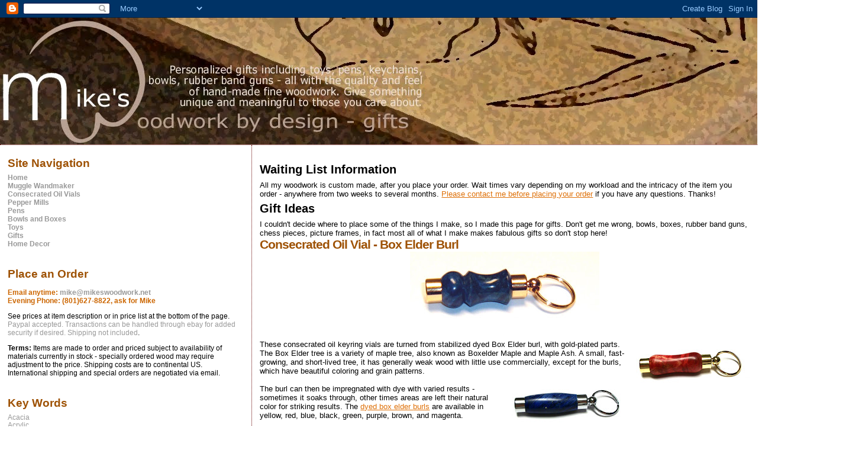

--- FILE ---
content_type: text/html; charset=UTF-8
request_url: http://gifts.mikeswoodwork.net/2010/09/consecrated-oil-vial-box-elder-burl.html
body_size: 11298
content:
<!DOCTYPE html>
<html dir='ltr' xmlns='http://www.w3.org/1999/xhtml' xmlns:b='http://www.google.com/2005/gml/b' xmlns:data='http://www.google.com/2005/gml/data' xmlns:expr='http://www.google.com/2005/gml/expr'>
<head>
<link href='https://www.blogger.com/static/v1/widgets/2944754296-widget_css_bundle.css' rel='stylesheet' type='text/css'/>
<meta content='text/html; charset=UTF-8' http-equiv='Content-Type'/>
<meta content='blogger' name='generator'/>
<link href='http://gifts.mikeswoodwork.net/favicon.ico' rel='icon' type='image/x-icon'/>
<link href='http://gifts.mikeswoodwork.net/2010/09/consecrated-oil-vial-box-elder-burl.html' rel='canonical'/>
<link rel="alternate" type="application/atom+xml" title="Mike&#39;s Wood Gifts By Design - Atom" href="http://gifts.mikeswoodwork.net/feeds/posts/default" />
<link rel="alternate" type="application/rss+xml" title="Mike&#39;s Wood Gifts By Design - RSS" href="http://gifts.mikeswoodwork.net/feeds/posts/default?alt=rss" />
<link rel="service.post" type="application/atom+xml" title="Mike&#39;s Wood Gifts By Design - Atom" href="https://www.blogger.com/feeds/360869812434694691/posts/default" />

<link rel="alternate" type="application/atom+xml" title="Mike&#39;s Wood Gifts By Design - Atom" href="http://gifts.mikeswoodwork.net/feeds/4567778936329964638/comments/default" />
<!--Can't find substitution for tag [blog.ieCssRetrofitLinks]-->
<link href='https://blogger.googleusercontent.com/img/b/R29vZ2xl/AVvXsEh7zyyW1k3lUX2QY_ZKY8fYejTxCcE6SALrSPl7WiHji3Isql85Mo1X4HV-cuZzNeLWqEPHeI7UrQaEHtmFwC2BcwuWqzKxmmxvqjJoabUWJCO7jeYw3tlI8X6ehelqbwbrrz6ZWrF8tdoD/s320/Oil+Vial+-+Blue+Box+Elder+Burl+and+Gold,+Bead+and+Cove.JPG' rel='image_src'/>
<meta content='http://gifts.mikeswoodwork.net/2010/09/consecrated-oil-vial-box-elder-burl.html' property='og:url'/>
<meta content='Consecrated Oil Vial - Box Elder Burl' property='og:title'/>
<meta content='These consecrated oil keyring vials are turned from stabilized dyed Box Elder burl, with gold-plated parts. The Box Elder tree is a variety ...' property='og:description'/>
<meta content='https://blogger.googleusercontent.com/img/b/R29vZ2xl/AVvXsEh7zyyW1k3lUX2QY_ZKY8fYejTxCcE6SALrSPl7WiHji3Isql85Mo1X4HV-cuZzNeLWqEPHeI7UrQaEHtmFwC2BcwuWqzKxmmxvqjJoabUWJCO7jeYw3tlI8X6ehelqbwbrrz6ZWrF8tdoD/w1200-h630-p-k-no-nu/Oil+Vial+-+Blue+Box+Elder+Burl+and+Gold,+Bead+and+Cove.JPG' property='og:image'/>
<title>Mike's Wood Gifts By Design: Consecrated Oil Vial - Box Elder Burl</title>
<style id='page-skin-1' type='text/css'><!--
/*
* Blogger Template Style
*
* Sand Dollar
* by Jason Sutter
* Updated by Blogger Team
*/
/* Variable definitions
====================
<Variable name="textcolor" description="Text Color"
type="color" default="#000">
<Variable name="bgcolor" description="Page Background Color"
type="color" default="#f6f6f6">
<Variable name="pagetitlecolor" description="Blog Title Color"
type="color" default="#F5DEB3">
<Variable name="pagetitlebgcolor" description="Blog Title Background Color"
type="color" default="#DE7008">
<Variable name="descriptionColor" description="Blog Description Color"
type="color" default="#9E5205" />
<Variable name="descbgcolor" description="Description Background Color"
type="color" default="#F5E39e">
<Variable name="titlecolor" description="Post Title Color"
type="color" default="#9E5205">
<Variable name="datecolor" description="Date Header Color"
type="color" default="#777777">
<Variable name="footercolor" description="Post Footer Color"
type="color" default="#444444">
<Variable name="linkcolor" description="Link Color"
type="color" default="#DE7008">
<Variable name="footerlinkcolor" description="Post Footer Link Color"
type="color" default="#968a0a">
<Variable name="visitedlinkcolor" description="Visited Link Color"
type="color" default="#DE7008">
<Variable name="sidebarcolor" description="Sidebar Title Color"
type="color" default="#B8A80D">
<Variable name="sidebarlinkcolor" description="Sidebar Link Color"
type="color" default="#999999">
<Variable name="bordercolor" description="Border Color"
type="color" default="#e0ad12">
<Variable name="bodyfont" description="Text Font"
type="font"
default="normal normal 100% 'Trebuchet MS',Trebuchet,Verdana,Sans-Serif">
<Variable name="headerfont" description="Sidebar Title Font"
type="font"
default="normal bold 150% Verdana,Sans-serif">
<Variable name="dateHeaderFont" description="Date Header Font"
type="font"
default="normal bold 105% 'Trebuchet MS',Trebuchet,Verdana,Sans-serif">
<Variable name="pagetitlefont" description="Blog Title Font"
type="font" default="normal bold 300% Verdana,Sans-Serif">
<Variable name="titlefont" description="Post Title Font"
type="font" default="normal bold 160% Verdana,Sans-Serif">
<Variable name="startSide" description="Start side in blog language"
type="automatic" default="left">
<Variable name="endSide" description="End side in blog language"
type="automatic" default="right">
*/
body {
margin:0px;
padding:0px;
background:#ffffff;
background-image:url(http://i573.photobucket.com/albums/ss180/mikeswoodwork/blogbackground7.jpg);
background-position: right;
background-repeat:repeat-y;
background-attachment: scroll;
margin:0;
color:#000000;
font-size: small;
}
#outer-wrapper {
font:normal normal 100% 'Trebuchet MS',Trebuchet,Verdana,Sans-Serif;
}
a {
color:#DE7008;
}
a:hover {
color:#9E5205;
}
a img {
border-width: 0;
}
#content-wrapper {
padding-top: 0;
padding-right: 1em;
padding-bottom: 0;
padding-left: 1em;
}
@media all  {
div#main {
float:right;
width:66%;
padding-top:30px;
padding-right:0;
padding-bottom:10px;
padding-left:1em;
border-left:dotted 1px #660000;
word-wrap: break-word; /* fix for long text breaking sidebar float in IE */
overflow: hidden;     /* fix for long non-text content breaking IE sidebar float */
}
div#sidebar {
margin-top:20px;
margin-right:0px;
margin-bottom:0px;
margin-left:0;
padding:0px;
text-align:left;
float: left;
width: 31%;
word-wrap: break-word; /* fix for long text breaking sidebar float in IE */
overflow: hidden;     /* fix for long non-text content breaking IE sidebar float */
}
}
@media handheld  {
div#main {
float:none;
width:90%;
}
div#sidebar {
padding-top:30px;
padding-right:7%;
padding-bottom:10px;
padding-left:3%;
}
}
#header {
padding-top:0px;
padding-right:0px;
padding-bottom:0px;
padding-left:0px;
margin-top:0px;
margin-right:0px;
margin-bottom:0px;
margin-left:0px;
border-bottom:dotted 1px #660000;
background:#ffffff;
}
h1 a:link  {
text-decoration:none;
color:#660000
}
h1 a:visited  {
text-decoration:none;
color:#660000
}
h1,h2,h3 {
margin: 0;
}
h1 {
padding-top:25px;
padding-right:0px;
padding-bottom:10px;
padding-left:5%;
color:#660000;
background:#f6f6f6;
font:normal bold 300% Verdana,Sans-Serif;
letter-spacing:-2px;
}
h3.post-title {
color:#9E5205;
font:normal bold 160% Verdana,Sans-Serif;
letter-spacing:-1px;
}
h3.post-title a,
h3.post-title a:visited {
color: #9E5205;
}
h2.date-header  {
margin-top:10px;
margin-right:0px;
margin-bottom:0px;
margin-left:0px;
color:#777777;
font: normal bold 105% 'Trebuchet MS',Trebuchet,Verdana,Sans-serif;
}
h4 {
color:#aa0033;
}
#sidebar h2 {
color:#9E5205;
margin:0px;
padding:0px;
font:normal bold 150% Verdana,Sans-serif;
}
#sidebar .widget {
margin-top:0px;
margin-right:0px;
margin-bottom:33px;
margin-left:0px;
padding-top:0px;
padding-right:0px;
padding-bottom:0px;
padding-left:0px;
font-size:95%;
}
#sidebar ul {
list-style-type:none;
padding-left: 0;
margin-top: 0;
}
#sidebar li {
margin-top:0px;
margin-right:0px;
margin-bottom:0px;
margin-left:0px;
padding-top:0px;
padding-right:0px;
padding-bottom:0px;
padding-left:0px;
list-style-type:none;
font-size:95%;
}
.description {
padding:0px;
margin-top:7px;
margin-right:12%;
margin-bottom:7px;
margin-left:5%;
color:#9E5205;
background:transparent;
font:bold 100% Verdana,Sans-Serif;
}
.post {
margin-top:0px;
margin-right:0px;
margin-bottom:30px;
margin-left:0px;
}
.post strong {
color:#000000;
font-weight:bold;
}
pre,code {
color:#999999;
}
strike {
color:#999999;
}
.post-footer  {
padding:0px;
margin:0px;
color:#444444;
font-size:80%;
}
.post-footer a {
border:none;
color:#DE7008;
text-decoration:none;
}
.post-footer a:hover {
text-decoration:underline;
}
#comments {
padding:0px;
font-size:110%;
font-weight:bold;
}
.comment-author {
margin-top: 10px;
}
.comment-body {
font-size:100%;
font-weight:normal;
color:black;
}
.comment-footer {
padding-bottom:20px;
color:#444444;
font-size:80%;
font-weight:normal;
display:inline;
margin-right:10px
}
.deleted-comment  {
font-style:italic;
color:gray;
}
.comment-link  {
margin-left:.6em;
}
.profile-textblock {
clear: both;
margin-left: 0;
}
.profile-img {
float: left;
margin-top: 0;
margin-right: 5px;
margin-bottom: 5px;
margin-left: 0;
border: 2px solid #f6f6f6;
}
#sidebar a:link  {
color:#999999;
text-decoration:none;
}
#sidebar a:active  {
color:#ff0000;
text-decoration:none;
}
#sidebar a:visited  {
color:sidebarlinkcolor;
text-decoration:none;
}
#sidebar a:hover {
color:#9E5205;
text-decoration:none;
}
.feed-links {
clear: both;
line-height: 2.5em;
}
#blog-pager-newer-link {
float: left;
}
#blog-pager-older-link {
float: right;
}
#blog-pager {
text-align: center;
}
.clear {
clear: both;
}
.widget-content {
margin-top: 0.5em;
}
/** Tweaks for layout editor preview */
body#layout #outer-wrapper {
margin-top: 0;
}
body#layout #main,
body#layout #sidebar {
margin-top: 10px;
padding-top: 0;
}

--></style>
<link href='https://www.blogger.com/dyn-css/authorization.css?targetBlogID=360869812434694691&amp;zx=d6f0de51-319d-4c6a-97aa-500365f0bf8b' media='none' onload='if(media!=&#39;all&#39;)media=&#39;all&#39;' rel='stylesheet'/><noscript><link href='https://www.blogger.com/dyn-css/authorization.css?targetBlogID=360869812434694691&amp;zx=d6f0de51-319d-4c6a-97aa-500365f0bf8b' rel='stylesheet'/></noscript>
<meta name='google-adsense-platform-account' content='ca-host-pub-1556223355139109'/>
<meta name='google-adsense-platform-domain' content='blogspot.com'/>

</head>
<body>
<div class='navbar section' id='navbar'><div class='widget Navbar' data-version='1' id='Navbar1'><script type="text/javascript">
    function setAttributeOnload(object, attribute, val) {
      if(window.addEventListener) {
        window.addEventListener('load',
          function(){ object[attribute] = val; }, false);
      } else {
        window.attachEvent('onload', function(){ object[attribute] = val; });
      }
    }
  </script>
<div id="navbar-iframe-container"></div>
<script type="text/javascript" src="https://apis.google.com/js/platform.js"></script>
<script type="text/javascript">
      gapi.load("gapi.iframes:gapi.iframes.style.bubble", function() {
        if (gapi.iframes && gapi.iframes.getContext) {
          gapi.iframes.getContext().openChild({
              url: 'https://www.blogger.com/navbar/360869812434694691?po\x3d4567778936329964638\x26origin\x3dhttp://gifts.mikeswoodwork.net',
              where: document.getElementById("navbar-iframe-container"),
              id: "navbar-iframe"
          });
        }
      });
    </script><script type="text/javascript">
(function() {
var script = document.createElement('script');
script.type = 'text/javascript';
script.src = '//pagead2.googlesyndication.com/pagead/js/google_top_exp.js';
var head = document.getElementsByTagName('head')[0];
if (head) {
head.appendChild(script);
}})();
</script>
</div></div>
<div id='outer-wrapper'><div id='wrap2'>
<!-- skip links for text browsers -->
<span id='skiplinks' style='display:none;'>
<a href='#main'>skip to main </a> |
      <a href='#sidebar'>skip to sidebar</a>
</span>
<div id='header-wrapper'>
<div class='header section' id='header'><div class='widget Header' data-version='1' id='Header1'>
<div id='header-inner'>
<a href='http://gifts.mikeswoodwork.net/' style='display: block'>
<img alt='Mike&#39;s Wood Gifts By Design' height='214px; ' id='Header1_headerimg' src='http://1.bp.blogspot.com/_tUC4aMAWuJE/TJKQB0jxTiI/AAAAAAAACBo/EXJt-6mVptQ/S1600-R/banner+-+gifts.JPG' style='display: block' width='1440px; '/>
</a>
</div>
</div></div>
</div>
<div id='content-wrapper'>
<div id='crosscol-wrapper' style='text-align:center'>
<div class='crosscol no-items section' id='crosscol'></div>
</div>
<div id='main-wrapper'>
<div class='main section' id='main'><div class='widget Text' data-version='1' id='Text5'>
<h2 class='title'>Waiting List Information</h2>
<div class='widget-content'>
All my woodwork is custom made, after you place your order.  Wait times vary depending on my workload and the intricacy of the item you order - anywhere from two weeks to several months.  <a href="mailto:mike@mikeswoodwork.net">Please contact me before placing your order</a> if you have any questions.  Thanks!
</div>
<div class='clear'></div>
</div><div class='widget HTML' data-version='1' id='HTML1'>
<div class='widget-content'>
<script type="text/javascript">
var gaJsHost = (("https:" == document.location.protocol) ? "https://ssl." : "http://www.");
document.write(unescape("%3Cscript src='" + gaJsHost + "google-analytics.com/ga.js' type='text/javascript'%3E%3C/script%3E"));
</script>
<script type="text/javascript">
try {
var pageTracker = _gat._getTracker("UA-4558310-12");
pageTracker._setDomainName(".mikeswoodwork.net");
pageTracker._trackPageview();
} catch(err) {}</script>
</div>
<div class='clear'></div>
</div><div class='widget Text' data-version='1' id='Text3'>
<h2 class='title'>Gift Ideas</h2>
<div class='widget-content'>
I couldn't decide where to place some of the things I make, so I made this page for gifts.  Don't get me wrong, bowls, boxes, rubber band guns, chess pieces, picture frames, in fact most all of what I make makes fabulous gifts so don't stop here! <br/>
</div>
<div class='clear'></div>
</div><div class='widget Blog' data-version='1' id='Blog1'>
<div class='blog-posts hfeed'>

          <div class="date-outer">
        

          <div class="date-posts">
        
<div class='post-outer'>
<div class='post hentry uncustomized-post-template' itemprop='blogPost' itemscope='itemscope' itemtype='http://schema.org/BlogPosting'>
<meta content='https://blogger.googleusercontent.com/img/b/R29vZ2xl/AVvXsEh7zyyW1k3lUX2QY_ZKY8fYejTxCcE6SALrSPl7WiHji3Isql85Mo1X4HV-cuZzNeLWqEPHeI7UrQaEHtmFwC2BcwuWqzKxmmxvqjJoabUWJCO7jeYw3tlI8X6ehelqbwbrrz6ZWrF8tdoD/s320/Oil+Vial+-+Blue+Box+Elder+Burl+and+Gold,+Bead+and+Cove.JPG' itemprop='image_url'/>
<meta content='360869812434694691' itemprop='blogId'/>
<meta content='4567778936329964638' itemprop='postId'/>
<a name='4567778936329964638'></a>
<h3 class='post-title entry-title' itemprop='name'>
Consecrated Oil Vial - Box Elder Burl
</h3>
<div class='post-header'>
<div class='post-header-line-1'></div>
</div>
<div class='post-body entry-content' id='post-body-4567778936329964638' itemprop='description articleBody'>
<a href="https://blogger.googleusercontent.com/img/b/R29vZ2xl/AVvXsEh7zyyW1k3lUX2QY_ZKY8fYejTxCcE6SALrSPl7WiHji3Isql85Mo1X4HV-cuZzNeLWqEPHeI7UrQaEHtmFwC2BcwuWqzKxmmxvqjJoabUWJCO7jeYw3tlI8X6ehelqbwbrrz6ZWrF8tdoD/s1600/Oil+Vial+-+Blue+Box+Elder+Burl+and+Gold,+Bead+and+Cove.JPG" onblur="try {parent.deselectBloggerImageGracefully();} catch(e) {}"><img alt="" border="0" id="BLOGGER_PHOTO_ID_5515011593365678866" src="https://blogger.googleusercontent.com/img/b/R29vZ2xl/AVvXsEh7zyyW1k3lUX2QY_ZKY8fYejTxCcE6SALrSPl7WiHji3Isql85Mo1X4HV-cuZzNeLWqEPHeI7UrQaEHtmFwC2BcwuWqzKxmmxvqjJoabUWJCO7jeYw3tlI8X6ehelqbwbrrz6ZWrF8tdoD/s320/Oil+Vial+-+Blue+Box+Elder+Burl+and+Gold,+Bead+and+Cove.JPG" style="TEXT-ALIGN: center; MARGIN: 0px auto 10px; WIDTH: 320px; DISPLAY: block; HEIGHT: 139px; CURSOR: pointer" /></a><a href="https://blogger.googleusercontent.com/img/b/R29vZ2xl/AVvXsEjVZcq8IJyNS8oFpMHNmveUBGsYNHhlRAtZ_LnLigsKONaRZT9YLDq_vROsnLGN9K8x1uzgRpemDp9h5s2E20pkXVTtT6X5IaNeRecVvXGxRf08xPF6DAbS_6KYPYerN0R0e2ArD7Ma9HIc/s1600/Box+Elder+Burl+%26+gold,+straight.JPG" onblur="try {parent.deselectBloggerImageGracefully();} catch(e) {}"></a><a href="https://blogger.googleusercontent.com/img/b/R29vZ2xl/AVvXsEjaMb80Ua8C93Q9DDr-6HGkgtMWvGqAf-ta3FElIRLYIO8BvhyNYsUnwwG2jLWH5e3MlQWGT6gg7CPo88ts6wFRQQEwozjp3fdPTDIgtkX3hMJTHV3_yU9XiXTsUqTVaZPZKyvWwi4zJzbu/s1600/Box+Elder+Burl%252C+Red%252C+and+Gold%252C+Hourglass.JPG"><img alt="" border="0" id="BLOGGER_PHOTO_ID_5571469644127979922" src="https://blogger.googleusercontent.com/img/b/R29vZ2xl/AVvXsEjaMb80Ua8C93Q9DDr-6HGkgtMWvGqAf-ta3FElIRLYIO8BvhyNYsUnwwG2jLWH5e3MlQWGT6gg7CPo88ts6wFRQQEwozjp3fdPTDIgtkX3hMJTHV3_yU9XiXTsUqTVaZPZKyvWwi4zJzbu/s200/Box+Elder+Burl%252C+Red%252C+and+Gold%252C+Hourglass.JPG" style="MARGIN: 0px 0px 10px 10px; WIDTH: 200px; FLOAT: right; HEIGHT: 87px; CURSOR: hand" /></a>These consecrated oil keyring vials are turned from stabilized dyed Box Elder burl, with gold-plated parts. The Box Elder tree is a variety of maple tree, also known as Boxelder Maple and Maple Ash. A small, fast-growing, and short-lived tree, it has generally weak wood with little use commercially, except for the burls, which have beautiful coloring and grain patterns.<br /><br /><a href="https://blogger.googleusercontent.com/img/b/R29vZ2xl/AVvXsEjJGbtCgfBpoOJxRNk6WVbWZp5ESIyClUigOnWr40xmSxVVhGTn89glG_e3F-LIy_sTFRoVacBQpNHAAvWxF_oZE_1W6M5FCdWF_Q6R4sfjY5egyv2pXeIZcY3vLK6TzUA_ucjFdG1Y9IOj/s1600/Box+Elder+Burl%252C+Blue%252C+and+Silver.JPG"><img alt="" border="0" id="BLOGGER_PHOTO_ID_5571469669059798866" src="https://blogger.googleusercontent.com/img/b/R29vZ2xl/AVvXsEjJGbtCgfBpoOJxRNk6WVbWZp5ESIyClUigOnWr40xmSxVVhGTn89glG_e3F-LIy_sTFRoVacBQpNHAAvWxF_oZE_1W6M5FCdWF_Q6R4sfjY5egyv2pXeIZcY3vLK6TzUA_ucjFdG1Y9IOj/s200/Box+Elder+Burl%252C+Blue%252C+and+Silver.JPG" style="MARGIN: 0px 0px 10px 10px; WIDTH: 200px; FLOAT: right; HEIGHT: 74px; CURSOR: hand" /></a>The burl can then be impregnated with dye with varied results - sometimes it soaks through, other times areas are left their natural color for striking results.  The <a href="http://www.woodturnerscatalog.com/store/Pen_Making___Pen_Blanks___Stabilized_Dyed_Box_Elder_Burl___dyed_elder?Args=">dyed box elder </a><a href="http://www.woodturnerscatalog.com/store/Pen_Making___Pen_Blanks___Stabilized_Dyed_Box_Elder_Burl___dyed_elder?Args=">burls</a> are available in yellow, red, blue, black, green, purple, brown, and magenta.<br /><a href="https://blogger.googleusercontent.com/img/b/R29vZ2xl/AVvXsEgllNv5_4tSRoPMVHdkiVdaBMZbNq8PLtBxg4eidOs1KqWC9AwElA0r9MUTDOkISxVNoUZXaimLJuxsB1oDTUPFMMV3mxkwZVOUrvxqHMxluT8BN2O9KkN4k0u0oYy-l-sAyB_39xo3jWV6/s1600/Box+Elder+-+Green.JPG"><img alt="" border="0" id="BLOGGER_PHOTO_ID_5571469663071432386" src="https://blogger.googleusercontent.com/img/b/R29vZ2xl/AVvXsEgllNv5_4tSRoPMVHdkiVdaBMZbNq8PLtBxg4eidOs1KqWC9AwElA0r9MUTDOkISxVNoUZXaimLJuxsB1oDTUPFMMV3mxkwZVOUrvxqHMxluT8BN2O9KkN4k0u0oYy-l-sAyB_39xo3jWV6/s200/Box+Elder+-+Green.JPG" style="MARGIN: 0px 0px 10px 10px; WIDTH: 200px; FLOAT: right; HEIGHT: 87px; CURSOR: hand" /></a><br /><br />The vial parts are available in chrome or gold plated. <br /><br />A unique, handmade, a perfect gift for any Elder, whether dad for Fathers Day, brother for Mission <a href="https://blogger.googleusercontent.com/img/b/R29vZ2xl/AVvXsEjrjHjeRYm-PAPCXiyJ11HXCkkdhZ5Ekafboo3SHPvyjky_-EmqNAoEW4ivta7juQOfuS_DsO03r5s8Xa-JGTkSgtA96PwWkuZ427pGPHIIo7F0cbx4gyWkcNOpmsdBcjF1LYgH1X0PN6L8/s1600/Blue+Box+Elder+Burl+and+Chrome.JPG"><img alt="" border="0" id="BLOGGER_PHOTO_ID_5555809571241784402" src="https://blogger.googleusercontent.com/img/b/R29vZ2xl/AVvXsEjrjHjeRYm-PAPCXiyJ11HXCkkdhZ5Ekafboo3SHPvyjky_-EmqNAoEW4ivta7juQOfuS_DsO03r5s8Xa-JGTkSgtA96PwWkuZ427pGPHIIo7F0cbx4gyWkcNOpmsdBcjF1LYgH1X0PN6L8/s200/Blue+Box+Elder+Burl+and+Chrome.JPG" style="MARGIN: 0px 0px 10px 10px; WIDTH: 200px; FLOAT: right; HEIGHT: 72px; CURSOR: hand" /></a>Farewell, or a son for his ordination to the priesthood. Inside is a glass vial that can just as easily hold perfume or essential oils.<br /><br /><br /><a href="https://blogger.googleusercontent.com/img/b/R29vZ2xl/AVvXsEhNmnq83_oYReyTNyjSbOSUhmc0S-i3fT31JpfUpNiY4Sx2UYbxO6CXhRIOgkE2I4nMo6ZRJagGMVX6b4ItiA1Bb-IZNCYLX3VIsC64uMwErfCIoCfHic58AJkiOSlD9DOkNdylnURU1aoz/s1600/Box+Elder+-+Purple.JPG"><img alt="" border="0" id="BLOGGER_PHOTO_ID_5571469667572305490" src="https://blogger.googleusercontent.com/img/b/R29vZ2xl/AVvXsEhNmnq83_oYReyTNyjSbOSUhmc0S-i3fT31JpfUpNiY4Sx2UYbxO6CXhRIOgkE2I4nMo6ZRJagGMVX6b4ItiA1Bb-IZNCYLX3VIsC64uMwErfCIoCfHic58AJkiOSlD9DOkNdylnURU1aoz/s200/Box+Elder+-+Purple.JPG" style="MARGIN: 0px 0px 10px 10px; WIDTH: 200px; FLOAT: right; HEIGHT: 87px; CURSOR: hand" /></a>Price: $35.00<br /><form method="post" action="https://www.paypal.com/cgi-bin/webscr"><br /><input value="_s-xclick" type="hidden" name="cmd"><br /><input value="BBWLTPVYX8ERG" type="hidden" name="hosted_button_id"><br /><table><br /><tbody><tr><td><input value="Shape" type="hidden" name="on0">Shape</td></tr><tr><td><select name="os0"> <option value="Straight">Straight</option> <option value="Hourglass">Hourglass</option> <option value="Convex (round)">Convex (round)</option> <option value="Bead and Cove">Bead and Cove</option> <option value="Other">Other</option></select> </td></tr><br /><tr><td><input value="Finish" type="hidden" name="on1">Finish</td></tr><tr><td><select name="os1"> <option value="Chrome">Chrome</option> <option value="Gold">Gold</option></select> </td></tr><br /><tr><td><input value="Color" type="hidden" name="on2">Color</td></tr><tr><td><select name="os2"> <option value="Blue">Blue</option> <option value="Green">Green</option> <option value="Yellow">Yellow</option> <option value="Red">Red</option> <option value="Purple">Purple</option> <option value="Magenta">Magenta</option> <option value="Black">Black</option> <option value="Natural">Natural</option></select> </td></tr><br /></tbody></table><br /><input border="0" alt="PayPal - The safer, easier way to pay online!" src="http://i573.photobucket.com/albums/ss180/mikeswoodwork/OrderNow.jpg" type="image" name="submit"><br /><img alt="" border="0" height="1" src="https://www.paypal.com/en_US/i/scr/pixel.gif" width="1" /><br /></form><br /><br />By clicking on "Order Now," buyer agrees to these <a href="http://mikestermsandconditions.blogspot.com/">terms</a>
<div style='clear: both;'></div>
</div>
<div class='post-footer'>
<div class='post-footer-line post-footer-line-1'>
<span class='post-author vcard'>
</span>
<span class='post-timestamp'>
</span>
<span class='post-comment-link'>
</span>
<span class='post-icons'>
</span>
<div class='post-share-buttons goog-inline-block'>
</div>
</div>
<div class='post-footer-line post-footer-line-2'>
<span class='post-labels'>
Labels:
<a href='http://gifts.mikeswoodwork.net/search/label/Box%20Elder%20Burl' rel='tag'>Box Elder Burl</a>,
<a href='http://gifts.mikeswoodwork.net/search/label/Consecrated%20Oil%20Vial' rel='tag'>Consecrated Oil Vial</a>,
<a href='http://gifts.mikeswoodwork.net/search/label/Turned%20Keychain' rel='tag'>Turned Keychain</a>
</span>
</div>
<div class='post-footer-line post-footer-line-3'>
<span class='post-location'>
</span>
</div>
</div>
</div>
<div class='comments' id='comments'>
<a name='comments'></a>
<h4>No comments:</h4>
<div id='Blog1_comments-block-wrapper'>
<dl class='avatar-comment-indent' id='comments-block'>
</dl>
</div>
<p class='comment-footer'>
<a href='https://www.blogger.com/comment/fullpage/post/360869812434694691/4567778936329964638' onclick=''>Post a Comment</a>
</p>
</div>
</div>

        </div></div>
      
</div>
<div class='blog-pager' id='blog-pager'>
<span id='blog-pager-newer-link'>
<a class='blog-pager-newer-link' href='http://gifts.mikeswoodwork.net/2010/09/acacia-consecrated-oil-vial.html' id='Blog1_blog-pager-newer-link' title='Newer Post'>Newer Post</a>
</span>
<span id='blog-pager-older-link'>
<a class='blog-pager-older-link' href='http://gifts.mikeswoodwork.net/2010/09/turned-wood-laser-pointer.html' id='Blog1_blog-pager-older-link' title='Older Post'>Older Post</a>
</span>
<a class='home-link' href='http://gifts.mikeswoodwork.net/'>Home</a>
</div>
<div class='clear'></div>
<div class='post-feeds'>
<div class='feed-links'>
Subscribe to:
<a class='feed-link' href='http://gifts.mikeswoodwork.net/feeds/4567778936329964638/comments/default' target='_blank' type='application/atom+xml'>Post Comments (Atom)</a>
</div>
</div>
</div></div>
</div>
<div id='sidebar-wrapper'>
<div class='sidebar section' id='sidebar'><div class='widget Text' data-version='1' id='Text2'>
<h2 class='title'>Site Navigation</h2>
<div class='widget-content'>
<span style="color: rgb(204, 102, 0); font-weight: bold;"><a href="http://www.mikeswoodwork.net/">Home</a></span><br /><a style="font-weight: bold;" href="http://www.mugglewandmaker.com/">Muggle Wandmaker</a><br /><a style="font-weight: bold;" href="http://vials.mikeswoodwork.net/">Consecrated Oil Vials</a><br /><span style="color: rgb(204, 102, 0); font-weight: bold;"><a href="http://saltandpepper.mikeswoodwork.net/">Pepper Mills</a><br /><a href="http://pens.mikeswoodwork.net/">Pens</a></span><br /><span style="color: rgb(204, 102, 0); font-weight: bold;"><a href="http://bowls.mikeswoodwork.net/">Bowls and Boxes</a></span><br /><span style="color: rgb(204, 102, 0); font-weight: bold;"><a href="http://toys.mikeswoodwork.net/">Toys</a></span><br /><span style="color: rgb(204, 102, 0); font-weight: bold;"><a href="http://gifts.mikeswoodwork.net/">Gifts</a></span><br /><span style="color: rgb(204, 102, 0); font-weight: bold;"><a href="http://homedecor.mikeswoodwork.net/">Home Decor</a></span>
</div>
<div class='clear'></div>
</div><div class='widget Text' data-version='1' id='Text1'>
<h2 class='title'>Place an Order</h2>
<div class='widget-content'>
<p><strong><span style="color: rgb(204, 102, 0);">Email anytime: <a href="mailto:mike@mikeswoodwork.net">mike@mikeswoodwork.net</a><br/></span></strong><strong><span style="color: rgb(204, 102, 0);">Evening Phone: (801)627-8822, ask for Mike</span></strong></p><p>See prices at item description or in price list at the bottom of the page. <span style="color: rgb(153, 153, 153);">Paypal accepted. Transactions can be handled through ebay for added security if desired. Shipping not included</span>.</p><p><span style="font-weight: bold;">Terms: </span>Items are made to order and priced subject to availability of materials currently in stock - specially ordered wood may require adjustment to the price. Shipping costs are to continental US. International shipping and special orders are negotiated via email.</p>
</div>
<div class='clear'></div>
</div><div class='widget Label' data-version='1' id='Label1'>
<h2>Key Words</h2>
<div class='widget-content list-label-widget-content'>
<ul>
<li>
<a dir='ltr' href='http://gifts.mikeswoodwork.net/search/label/Acacia'>Acacia</a>
</li>
<li>
<a dir='ltr' href='http://gifts.mikeswoodwork.net/search/label/Acrylic'>Acrylic</a>
</li>
<li>
<a dir='ltr' href='http://gifts.mikeswoodwork.net/search/label/African%20Mahogany'>African Mahogany</a>
</li>
<li>
<a dir='ltr' href='http://gifts.mikeswoodwork.net/search/label/Ambrosia%20Maple'>Ambrosia Maple</a>
</li>
<li>
<a dir='ltr' href='http://gifts.mikeswoodwork.net/search/label/Apricot'>Apricot</a>
</li>
<li>
<a dir='ltr' href='http://gifts.mikeswoodwork.net/search/label/Birdseye%20Maple'>Birdseye Maple</a>
</li>
<li>
<a dir='ltr' href='http://gifts.mikeswoodwork.net/search/label/Bishop'>Bishop</a>
</li>
<li>
<a dir='ltr' href='http://gifts.mikeswoodwork.net/search/label/Blackwood'>Blackwood</a>
</li>
<li>
<a dir='ltr' href='http://gifts.mikeswoodwork.net/search/label/Bloodwood'>Bloodwood</a>
</li>
<li>
<a dir='ltr' href='http://gifts.mikeswoodwork.net/search/label/Bocote'>Bocote</a>
</li>
<li>
<a dir='ltr' href='http://gifts.mikeswoodwork.net/search/label/Box%20Elder%20Burl'>Box Elder Burl</a>
</li>
<li>
<a dir='ltr' href='http://gifts.mikeswoodwork.net/search/label/Canarywood'>Canarywood</a>
</li>
<li>
<a dir='ltr' href='http://gifts.mikeswoodwork.net/search/label/cherry'>cherry</a>
</li>
<li>
<a dir='ltr' href='http://gifts.mikeswoodwork.net/search/label/Chess'>Chess</a>
</li>
<li>
<a dir='ltr' href='http://gifts.mikeswoodwork.net/search/label/Chess%20Queen'>Chess Queen</a>
</li>
<li>
<a dir='ltr' href='http://gifts.mikeswoodwork.net/search/label/Cocobolo'>Cocobolo</a>
</li>
<li>
<a dir='ltr' href='http://gifts.mikeswoodwork.net/search/label/Consecrated%20Oil%20Vial'>Consecrated Oil Vial</a>
</li>
<li>
<a dir='ltr' href='http://gifts.mikeswoodwork.net/search/label/Corporate%20Gifts'>Corporate Gifts</a>
</li>
<li>
<a dir='ltr' href='http://gifts.mikeswoodwork.net/search/label/Custom%20Gifts'>Custom Gifts</a>
</li>
<li>
<a dir='ltr' href='http://gifts.mikeswoodwork.net/search/label/Desktop%20Candy%20Dispenser'>Desktop Candy Dispenser</a>
</li>
<li>
<a dir='ltr' href='http://gifts.mikeswoodwork.net/search/label/Ebony'>Ebony</a>
</li>
<li>
<a dir='ltr' href='http://gifts.mikeswoodwork.net/search/label/Elm'>Elm</a>
</li>
<li>
<a dir='ltr' href='http://gifts.mikeswoodwork.net/search/label/Essential%20Oil%20Diffuser'>Essential Oil Diffuser</a>
</li>
<li>
<a dir='ltr' href='http://gifts.mikeswoodwork.net/search/label/Essential%20Oil%20Vial'>Essential Oil Vial</a>
</li>
<li>
<a dir='ltr' href='http://gifts.mikeswoodwork.net/search/label/Eucalyptus'>Eucalyptus</a>
</li>
<li>
<a dir='ltr' href='http://gifts.mikeswoodwork.net/search/label/Fountain%20Pen'>Fountain Pen</a>
</li>
<li>
<a dir='ltr' href='http://gifts.mikeswoodwork.net/search/label/hand-turned'>hand-turned</a>
</li>
<li>
<a dir='ltr' href='http://gifts.mikeswoodwork.net/search/label/Holly'>Holly</a>
</li>
<li>
<a dir='ltr' href='http://gifts.mikeswoodwork.net/search/label/Keyring%20Urn'>Keyring Urn</a>
</li>
<li>
<a dir='ltr' href='http://gifts.mikeswoodwork.net/search/label/Kingwood'>Kingwood</a>
</li>
<li>
<a dir='ltr' href='http://gifts.mikeswoodwork.net/search/label/Laser%20Pointer'>Laser Pointer</a>
</li>
<li>
<a dir='ltr' href='http://gifts.mikeswoodwork.net/search/label/Magnifying%20Glass'>Magnifying Glass</a>
</li>
<li>
<a dir='ltr' href='http://gifts.mikeswoodwork.net/search/label/Maple'>Maple</a>
</li>
<li>
<a dir='ltr' href='http://gifts.mikeswoodwork.net/search/label/Mason%20Jar%20Gumball%20Machine'>Mason Jar Gumball Machine</a>
</li>
<li>
<a dir='ltr' href='http://gifts.mikeswoodwork.net/search/label/Mesquite'>Mesquite</a>
</li>
<li>
<a dir='ltr' href='http://gifts.mikeswoodwork.net/search/label/Needle%20Holder'>Needle Holder</a>
</li>
<li>
<a dir='ltr' href='http://gifts.mikeswoodwork.net/search/label/Oil%20Vial'>Oil Vial</a>
</li>
<li>
<a dir='ltr' href='http://gifts.mikeswoodwork.net/search/label/Olive%20Wood'>Olive Wood</a>
</li>
<li>
<a dir='ltr' href='http://gifts.mikeswoodwork.net/search/label/Oregon%20Myrtlewood'>Oregon Myrtlewood</a>
</li>
<li>
<a dir='ltr' href='http://gifts.mikeswoodwork.net/search/label/Padauk'>Padauk</a>
</li>
<li>
<a dir='ltr' href='http://gifts.mikeswoodwork.net/search/label/Perfume%20Vial'>Perfume Vial</a>
</li>
<li>
<a dir='ltr' href='http://gifts.mikeswoodwork.net/search/label/Pet%20Urn'>Pet Urn</a>
</li>
<li>
<a dir='ltr' href='http://gifts.mikeswoodwork.net/search/label/Pine'>Pine</a>
</li>
<li>
<a dir='ltr' href='http://gifts.mikeswoodwork.net/search/label/Purpleheart'>Purpleheart</a>
</li>
<li>
<a dir='ltr' href='http://gifts.mikeswoodwork.net/search/label/Slimline%20Pen'>Slimline Pen</a>
</li>
<li>
<a dir='ltr' href='http://gifts.mikeswoodwork.net/search/label/Solid%20Wood%20Letters'>Solid Wood Letters</a>
</li>
<li>
<a dir='ltr' href='http://gifts.mikeswoodwork.net/search/label/Toothpick%20Holder'>Toothpick Holder</a>
</li>
<li>
<a dir='ltr' href='http://gifts.mikeswoodwork.net/search/label/Turned%20Keychain'>Turned Keychain</a>
</li>
<li>
<a dir='ltr' href='http://gifts.mikeswoodwork.net/search/label/Urn%20Jewelry'>Urn Jewelry</a>
</li>
<li>
<a dir='ltr' href='http://gifts.mikeswoodwork.net/search/label/Urn%20Pendant'>Urn Pendant</a>
</li>
<li>
<a dir='ltr' href='http://gifts.mikeswoodwork.net/search/label/Walnut'>Walnut</a>
</li>
<li>
<a dir='ltr' href='http://gifts.mikeswoodwork.net/search/label/Wedding%20Gift%20Set'>Wedding Gift Set</a>
</li>
<li>
<a dir='ltr' href='http://gifts.mikeswoodwork.net/search/label/Wood%20Bowl'>Wood Bowl</a>
</li>
<li>
<a dir='ltr' href='http://gifts.mikeswoodwork.net/search/label/Wood%20Goblet'>Wood Goblet</a>
</li>
<li>
<a dir='ltr' href='http://gifts.mikeswoodwork.net/search/label/Wood%20Toys'>Wood Toys</a>
</li>
<li>
<a dir='ltr' href='http://gifts.mikeswoodwork.net/search/label/Yellowheart'>Yellowheart</a>
</li>
<li>
<a dir='ltr' href='http://gifts.mikeswoodwork.net/search/label/Zebrawood'>Zebrawood</a>
</li>
</ul>
<div class='clear'></div>
</div>
</div><div class='widget BlogArchive' data-version='1' id='BlogArchive1'>
<h2>Other Gifts</h2>
<div class='widget-content'>
<div id='ArchiveList'>
<div id='BlogArchive1_ArchiveList'>
<ul class='hierarchy'>
<li class='archivedate collapsed'>
<a class='toggle' href='javascript:void(0)'>
<span class='zippy'>

        &#9658;&#160;
      
</span>
</a>
<a class='post-count-link' href='http://gifts.mikeswoodwork.net/2011/'>
2011
</a>
<span class='post-count' dir='ltr'>(2)</span>
<ul class='hierarchy'>
<li class='archivedate collapsed'>
<a class='toggle' href='javascript:void(0)'>
<span class='zippy'>

        &#9658;&#160;
      
</span>
</a>
<a class='post-count-link' href='http://gifts.mikeswoodwork.net/2011/03/'>
March
</a>
<span class='post-count' dir='ltr'>(1)</span>
</li>
</ul>
<ul class='hierarchy'>
<li class='archivedate collapsed'>
<a class='toggle' href='javascript:void(0)'>
<span class='zippy'>

        &#9658;&#160;
      
</span>
</a>
<a class='post-count-link' href='http://gifts.mikeswoodwork.net/2011/02/'>
February
</a>
<span class='post-count' dir='ltr'>(1)</span>
</li>
</ul>
</li>
</ul>
<ul class='hierarchy'>
<li class='archivedate expanded'>
<a class='toggle' href='javascript:void(0)'>
<span class='zippy toggle-open'>

        &#9660;&#160;
      
</span>
</a>
<a class='post-count-link' href='http://gifts.mikeswoodwork.net/2010/'>
2010
</a>
<span class='post-count' dir='ltr'>(9)</span>
<ul class='hierarchy'>
<li class='archivedate collapsed'>
<a class='toggle' href='javascript:void(0)'>
<span class='zippy'>

        &#9658;&#160;
      
</span>
</a>
<a class='post-count-link' href='http://gifts.mikeswoodwork.net/2010/10/'>
October
</a>
<span class='post-count' dir='ltr'>(1)</span>
</li>
</ul>
<ul class='hierarchy'>
<li class='archivedate expanded'>
<a class='toggle' href='javascript:void(0)'>
<span class='zippy toggle-open'>

        &#9660;&#160;
      
</span>
</a>
<a class='post-count-link' href='http://gifts.mikeswoodwork.net/2010/09/'>
September
</a>
<span class='post-count' dir='ltr'>(3)</span>
<ul class='posts'>
<li><a href='http://gifts.mikeswoodwork.net/2010/09/acacia-consecrated-oil-vial.html'>Acacia Consecrated Oil Vial</a></li>
<li><a href='http://gifts.mikeswoodwork.net/2010/09/consecrated-oil-vial-box-elder-burl.html'>Consecrated Oil Vial - Box Elder Burl</a></li>
<li><a href='http://gifts.mikeswoodwork.net/2010/09/turned-wood-laser-pointer.html'>Turned Wood Laser Pointer</a></li>
</ul>
</li>
</ul>
<ul class='hierarchy'>
<li class='archivedate collapsed'>
<a class='toggle' href='javascript:void(0)'>
<span class='zippy'>

        &#9658;&#160;
      
</span>
</a>
<a class='post-count-link' href='http://gifts.mikeswoodwork.net/2010/06/'>
June
</a>
<span class='post-count' dir='ltr'>(2)</span>
</li>
</ul>
<ul class='hierarchy'>
<li class='archivedate collapsed'>
<a class='toggle' href='javascript:void(0)'>
<span class='zippy'>

        &#9658;&#160;
      
</span>
</a>
<a class='post-count-link' href='http://gifts.mikeswoodwork.net/2010/04/'>
April
</a>
<span class='post-count' dir='ltr'>(1)</span>
</li>
</ul>
<ul class='hierarchy'>
<li class='archivedate collapsed'>
<a class='toggle' href='javascript:void(0)'>
<span class='zippy'>

        &#9658;&#160;
      
</span>
</a>
<a class='post-count-link' href='http://gifts.mikeswoodwork.net/2010/03/'>
March
</a>
<span class='post-count' dir='ltr'>(2)</span>
</li>
</ul>
</li>
</ul>
<ul class='hierarchy'>
<li class='archivedate collapsed'>
<a class='toggle' href='javascript:void(0)'>
<span class='zippy'>

        &#9658;&#160;
      
</span>
</a>
<a class='post-count-link' href='http://gifts.mikeswoodwork.net/2009/'>
2009
</a>
<span class='post-count' dir='ltr'>(32)</span>
<ul class='hierarchy'>
<li class='archivedate collapsed'>
<a class='toggle' href='javascript:void(0)'>
<span class='zippy'>

        &#9658;&#160;
      
</span>
</a>
<a class='post-count-link' href='http://gifts.mikeswoodwork.net/2009/12/'>
December
</a>
<span class='post-count' dir='ltr'>(5)</span>
</li>
</ul>
<ul class='hierarchy'>
<li class='archivedate collapsed'>
<a class='toggle' href='javascript:void(0)'>
<span class='zippy'>

        &#9658;&#160;
      
</span>
</a>
<a class='post-count-link' href='http://gifts.mikeswoodwork.net/2009/11/'>
November
</a>
<span class='post-count' dir='ltr'>(7)</span>
</li>
</ul>
<ul class='hierarchy'>
<li class='archivedate collapsed'>
<a class='toggle' href='javascript:void(0)'>
<span class='zippy'>

        &#9658;&#160;
      
</span>
</a>
<a class='post-count-link' href='http://gifts.mikeswoodwork.net/2009/09/'>
September
</a>
<span class='post-count' dir='ltr'>(1)</span>
</li>
</ul>
<ul class='hierarchy'>
<li class='archivedate collapsed'>
<a class='toggle' href='javascript:void(0)'>
<span class='zippy'>

        &#9658;&#160;
      
</span>
</a>
<a class='post-count-link' href='http://gifts.mikeswoodwork.net/2009/07/'>
July
</a>
<span class='post-count' dir='ltr'>(2)</span>
</li>
</ul>
<ul class='hierarchy'>
<li class='archivedate collapsed'>
<a class='toggle' href='javascript:void(0)'>
<span class='zippy'>

        &#9658;&#160;
      
</span>
</a>
<a class='post-count-link' href='http://gifts.mikeswoodwork.net/2009/06/'>
June
</a>
<span class='post-count' dir='ltr'>(1)</span>
</li>
</ul>
<ul class='hierarchy'>
<li class='archivedate collapsed'>
<a class='toggle' href='javascript:void(0)'>
<span class='zippy'>

        &#9658;&#160;
      
</span>
</a>
<a class='post-count-link' href='http://gifts.mikeswoodwork.net/2009/05/'>
May
</a>
<span class='post-count' dir='ltr'>(8)</span>
</li>
</ul>
<ul class='hierarchy'>
<li class='archivedate collapsed'>
<a class='toggle' href='javascript:void(0)'>
<span class='zippy'>

        &#9658;&#160;
      
</span>
</a>
<a class='post-count-link' href='http://gifts.mikeswoodwork.net/2009/03/'>
March
</a>
<span class='post-count' dir='ltr'>(1)</span>
</li>
</ul>
<ul class='hierarchy'>
<li class='archivedate collapsed'>
<a class='toggle' href='javascript:void(0)'>
<span class='zippy'>

        &#9658;&#160;
      
</span>
</a>
<a class='post-count-link' href='http://gifts.mikeswoodwork.net/2009/01/'>
January
</a>
<span class='post-count' dir='ltr'>(7)</span>
</li>
</ul>
</li>
</ul>
<ul class='hierarchy'>
<li class='archivedate collapsed'>
<a class='toggle' href='javascript:void(0)'>
<span class='zippy'>

        &#9658;&#160;
      
</span>
</a>
<a class='post-count-link' href='http://gifts.mikeswoodwork.net/2008/'>
2008
</a>
<span class='post-count' dir='ltr'>(7)</span>
<ul class='hierarchy'>
<li class='archivedate collapsed'>
<a class='toggle' href='javascript:void(0)'>
<span class='zippy'>

        &#9658;&#160;
      
</span>
</a>
<a class='post-count-link' href='http://gifts.mikeswoodwork.net/2008/12/'>
December
</a>
<span class='post-count' dir='ltr'>(2)</span>
</li>
</ul>
<ul class='hierarchy'>
<li class='archivedate collapsed'>
<a class='toggle' href='javascript:void(0)'>
<span class='zippy'>

        &#9658;&#160;
      
</span>
</a>
<a class='post-count-link' href='http://gifts.mikeswoodwork.net/2008/09/'>
September
</a>
<span class='post-count' dir='ltr'>(1)</span>
</li>
</ul>
<ul class='hierarchy'>
<li class='archivedate collapsed'>
<a class='toggle' href='javascript:void(0)'>
<span class='zippy'>

        &#9658;&#160;
      
</span>
</a>
<a class='post-count-link' href='http://gifts.mikeswoodwork.net/2008/07/'>
July
</a>
<span class='post-count' dir='ltr'>(1)</span>
</li>
</ul>
<ul class='hierarchy'>
<li class='archivedate collapsed'>
<a class='toggle' href='javascript:void(0)'>
<span class='zippy'>

        &#9658;&#160;
      
</span>
</a>
<a class='post-count-link' href='http://gifts.mikeswoodwork.net/2008/06/'>
June
</a>
<span class='post-count' dir='ltr'>(3)</span>
</li>
</ul>
</li>
</ul>
</div>
</div>
<div class='clear'></div>
</div>
</div><div class='widget Text' data-version='1' id='Text4'>
<h2 class='title'>Follow Sales and Events on Facebook</h2>
<div class='widget-content'>
<iframe src="http://www.facebook.com/plugins/likebox.php?href=http%3A%2F%2Fwww.facebook.com%2Fpages%2FRiverdale-UT%2FMikes-Woodwork-By-Design%2F142169765821833%23%21%2Fpages%2FRiverdale-UT%2FMikes-Woodwork-By-Design%2F142169765821833&amp;width=292&amp;connections=0&amp;stream=false&amp;header=true&amp;height=62" style="border: medium none; overflow: hidden; width: 292px; height: 62px;" allowtransparency="true" frameborder="0" scrolling="no"></iframe>
</div>
<div class='clear'></div>
</div></div>
</div>
<!-- spacer for skins that want sidebar and main to be the same height-->
<div class='clear'>&#160;</div>
</div>
<!-- end content-wrapper -->
</div></div>
<!-- end outer-wrapper -->

<script type="text/javascript" src="https://www.blogger.com/static/v1/widgets/2028843038-widgets.js"></script>
<script type='text/javascript'>
window['__wavt'] = 'AOuZoY7K7s3w_SZ9K6gXzrAiaPD1Wim1MQ:1768885537727';_WidgetManager._Init('//www.blogger.com/rearrange?blogID\x3d360869812434694691','//gifts.mikeswoodwork.net/2010/09/consecrated-oil-vial-box-elder-burl.html','360869812434694691');
_WidgetManager._SetDataContext([{'name': 'blog', 'data': {'blogId': '360869812434694691', 'title': 'Mike\x27s Wood Gifts By Design', 'url': 'http://gifts.mikeswoodwork.net/2010/09/consecrated-oil-vial-box-elder-burl.html', 'canonicalUrl': 'http://gifts.mikeswoodwork.net/2010/09/consecrated-oil-vial-box-elder-burl.html', 'homepageUrl': 'http://gifts.mikeswoodwork.net/', 'searchUrl': 'http://gifts.mikeswoodwork.net/search', 'canonicalHomepageUrl': 'http://gifts.mikeswoodwork.net/', 'blogspotFaviconUrl': 'http://gifts.mikeswoodwork.net/favicon.ico', 'bloggerUrl': 'https://www.blogger.com', 'hasCustomDomain': true, 'httpsEnabled': false, 'enabledCommentProfileImages': true, 'gPlusViewType': 'FILTERED_POSTMOD', 'adultContent': false, 'analyticsAccountNumber': '', 'encoding': 'UTF-8', 'locale': 'en', 'localeUnderscoreDelimited': 'en', 'languageDirection': 'ltr', 'isPrivate': false, 'isMobile': false, 'isMobileRequest': false, 'mobileClass': '', 'isPrivateBlog': false, 'isDynamicViewsAvailable': true, 'feedLinks': '\x3clink rel\x3d\x22alternate\x22 type\x3d\x22application/atom+xml\x22 title\x3d\x22Mike\x26#39;s Wood Gifts By Design - Atom\x22 href\x3d\x22http://gifts.mikeswoodwork.net/feeds/posts/default\x22 /\x3e\n\x3clink rel\x3d\x22alternate\x22 type\x3d\x22application/rss+xml\x22 title\x3d\x22Mike\x26#39;s Wood Gifts By Design - RSS\x22 href\x3d\x22http://gifts.mikeswoodwork.net/feeds/posts/default?alt\x3drss\x22 /\x3e\n\x3clink rel\x3d\x22service.post\x22 type\x3d\x22application/atom+xml\x22 title\x3d\x22Mike\x26#39;s Wood Gifts By Design - Atom\x22 href\x3d\x22https://www.blogger.com/feeds/360869812434694691/posts/default\x22 /\x3e\n\n\x3clink rel\x3d\x22alternate\x22 type\x3d\x22application/atom+xml\x22 title\x3d\x22Mike\x26#39;s Wood Gifts By Design - Atom\x22 href\x3d\x22http://gifts.mikeswoodwork.net/feeds/4567778936329964638/comments/default\x22 /\x3e\n', 'meTag': '', 'adsenseHostId': 'ca-host-pub-1556223355139109', 'adsenseHasAds': false, 'adsenseAutoAds': false, 'boqCommentIframeForm': true, 'loginRedirectParam': '', 'view': '', 'dynamicViewsCommentsSrc': '//www.blogblog.com/dynamicviews/4224c15c4e7c9321/js/comments.js', 'dynamicViewsScriptSrc': '//www.blogblog.com/dynamicviews/6e0d22adcfa5abea', 'plusOneApiSrc': 'https://apis.google.com/js/platform.js', 'disableGComments': true, 'interstitialAccepted': false, 'sharing': {'platforms': [{'name': 'Get link', 'key': 'link', 'shareMessage': 'Get link', 'target': ''}, {'name': 'Facebook', 'key': 'facebook', 'shareMessage': 'Share to Facebook', 'target': 'facebook'}, {'name': 'BlogThis!', 'key': 'blogThis', 'shareMessage': 'BlogThis!', 'target': 'blog'}, {'name': 'X', 'key': 'twitter', 'shareMessage': 'Share to X', 'target': 'twitter'}, {'name': 'Pinterest', 'key': 'pinterest', 'shareMessage': 'Share to Pinterest', 'target': 'pinterest'}, {'name': 'Email', 'key': 'email', 'shareMessage': 'Email', 'target': 'email'}], 'disableGooglePlus': true, 'googlePlusShareButtonWidth': 0, 'googlePlusBootstrap': '\x3cscript type\x3d\x22text/javascript\x22\x3ewindow.___gcfg \x3d {\x27lang\x27: \x27en\x27};\x3c/script\x3e'}, 'hasCustomJumpLinkMessage': false, 'jumpLinkMessage': 'Read more', 'pageType': 'item', 'postId': '4567778936329964638', 'postImageThumbnailUrl': 'https://blogger.googleusercontent.com/img/b/R29vZ2xl/AVvXsEh7zyyW1k3lUX2QY_ZKY8fYejTxCcE6SALrSPl7WiHji3Isql85Mo1X4HV-cuZzNeLWqEPHeI7UrQaEHtmFwC2BcwuWqzKxmmxvqjJoabUWJCO7jeYw3tlI8X6ehelqbwbrrz6ZWrF8tdoD/s72-c/Oil+Vial+-+Blue+Box+Elder+Burl+and+Gold,+Bead+and+Cove.JPG', 'postImageUrl': 'https://blogger.googleusercontent.com/img/b/R29vZ2xl/AVvXsEh7zyyW1k3lUX2QY_ZKY8fYejTxCcE6SALrSPl7WiHji3Isql85Mo1X4HV-cuZzNeLWqEPHeI7UrQaEHtmFwC2BcwuWqzKxmmxvqjJoabUWJCO7jeYw3tlI8X6ehelqbwbrrz6ZWrF8tdoD/s320/Oil+Vial+-+Blue+Box+Elder+Burl+and+Gold,+Bead+and+Cove.JPG', 'pageName': 'Consecrated Oil Vial - Box Elder Burl', 'pageTitle': 'Mike\x27s Wood Gifts By Design: Consecrated Oil Vial - Box Elder Burl'}}, {'name': 'features', 'data': {}}, {'name': 'messages', 'data': {'edit': 'Edit', 'linkCopiedToClipboard': 'Link copied to clipboard!', 'ok': 'Ok', 'postLink': 'Post Link'}}, {'name': 'template', 'data': {'name': 'custom', 'localizedName': 'Custom', 'isResponsive': false, 'isAlternateRendering': false, 'isCustom': true}}, {'name': 'view', 'data': {'classic': {'name': 'classic', 'url': '?view\x3dclassic'}, 'flipcard': {'name': 'flipcard', 'url': '?view\x3dflipcard'}, 'magazine': {'name': 'magazine', 'url': '?view\x3dmagazine'}, 'mosaic': {'name': 'mosaic', 'url': '?view\x3dmosaic'}, 'sidebar': {'name': 'sidebar', 'url': '?view\x3dsidebar'}, 'snapshot': {'name': 'snapshot', 'url': '?view\x3dsnapshot'}, 'timeslide': {'name': 'timeslide', 'url': '?view\x3dtimeslide'}, 'isMobile': false, 'title': 'Consecrated Oil Vial - Box Elder Burl', 'description': 'These consecrated oil keyring vials are turned from stabilized dyed Box Elder burl, with gold-plated parts. The Box Elder tree is a variety ...', 'featuredImage': 'https://blogger.googleusercontent.com/img/b/R29vZ2xl/AVvXsEh7zyyW1k3lUX2QY_ZKY8fYejTxCcE6SALrSPl7WiHji3Isql85Mo1X4HV-cuZzNeLWqEPHeI7UrQaEHtmFwC2BcwuWqzKxmmxvqjJoabUWJCO7jeYw3tlI8X6ehelqbwbrrz6ZWrF8tdoD/s320/Oil+Vial+-+Blue+Box+Elder+Burl+and+Gold,+Bead+and+Cove.JPG', 'url': 'http://gifts.mikeswoodwork.net/2010/09/consecrated-oil-vial-box-elder-burl.html', 'type': 'item', 'isSingleItem': true, 'isMultipleItems': false, 'isError': false, 'isPage': false, 'isPost': true, 'isHomepage': false, 'isArchive': false, 'isLabelSearch': false, 'postId': 4567778936329964638}}]);
_WidgetManager._RegisterWidget('_NavbarView', new _WidgetInfo('Navbar1', 'navbar', document.getElementById('Navbar1'), {}, 'displayModeFull'));
_WidgetManager._RegisterWidget('_HeaderView', new _WidgetInfo('Header1', 'header', document.getElementById('Header1'), {}, 'displayModeFull'));
_WidgetManager._RegisterWidget('_TextView', new _WidgetInfo('Text5', 'main', document.getElementById('Text5'), {}, 'displayModeFull'));
_WidgetManager._RegisterWidget('_HTMLView', new _WidgetInfo('HTML1', 'main', document.getElementById('HTML1'), {}, 'displayModeFull'));
_WidgetManager._RegisterWidget('_TextView', new _WidgetInfo('Text3', 'main', document.getElementById('Text3'), {}, 'displayModeFull'));
_WidgetManager._RegisterWidget('_BlogView', new _WidgetInfo('Blog1', 'main', document.getElementById('Blog1'), {'cmtInteractionsEnabled': false, 'lightboxEnabled': true, 'lightboxModuleUrl': 'https://www.blogger.com/static/v1/jsbin/4049919853-lbx.js', 'lightboxCssUrl': 'https://www.blogger.com/static/v1/v-css/828616780-lightbox_bundle.css'}, 'displayModeFull'));
_WidgetManager._RegisterWidget('_TextView', new _WidgetInfo('Text2', 'sidebar', document.getElementById('Text2'), {}, 'displayModeFull'));
_WidgetManager._RegisterWidget('_TextView', new _WidgetInfo('Text1', 'sidebar', document.getElementById('Text1'), {}, 'displayModeFull'));
_WidgetManager._RegisterWidget('_LabelView', new _WidgetInfo('Label1', 'sidebar', document.getElementById('Label1'), {}, 'displayModeFull'));
_WidgetManager._RegisterWidget('_BlogArchiveView', new _WidgetInfo('BlogArchive1', 'sidebar', document.getElementById('BlogArchive1'), {'languageDirection': 'ltr', 'loadingMessage': 'Loading\x26hellip;'}, 'displayModeFull'));
_WidgetManager._RegisterWidget('_TextView', new _WidgetInfo('Text4', 'sidebar', document.getElementById('Text4'), {}, 'displayModeFull'));
</script>
</body>
</html>